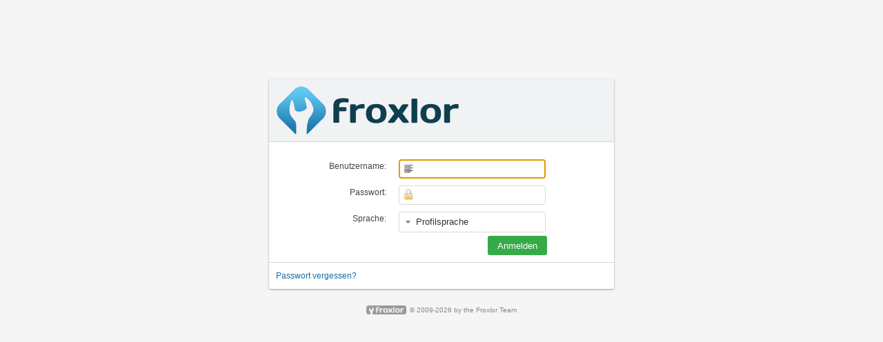

--- FILE ---
content_type: text/html; charset=UTF-8
request_url: https://server2.qexo.de/
body_size: 1112
content:
<!DOCTYPE html>
<html lang="en">
<head>
	<meta charset="utf-8" />
	<meta http-equiv="Default-Style" content="text/css" />
	
	<script type="text/javascript" src="js/jquery.min.js"></script>
	<script type="text/javascript" src="js/jquery-ui.min.js"></script>
	<script type="text/javascript" src="js/jquery.tablesorter.min.js"></script>
	<script type="text/javascript" src="js/plugins/jquery.tablesorter.sizeparser.min.js"></script>
	<!--[if lt IE 9]><script type="text/javascript" src="js/html5shiv.min.js"></script><![endif]-->
	
	<script type="text/javascript" src="templates/Sparkle/assets/js/tipper.min.js"></script>
	<script type="text/javascript" src="templates/Sparkle/assets/js/jcanvas.min.js"></script>
	<script type="text/javascript" src="templates/Sparkle/assets/js/circular.js"></script>
	<script type="text/javascript" src="templates/Sparkle/assets/js/autosize.min.js"></script>
	<link href="templates/Sparkle/assets/css/main.css" rel="stylesheet" type="text/css" />

	<!--[if IE]><link rel="stylesheet" href="templates/Sparkle/assets/css/main_ie.css" type="text/css" /><![endif]-->
	<link href="css/jquery-ui.min.css" rel="stylesheet" type="text/css"/>
	<script type="text/javascript" src="templates/Sparkle/assets/js/main.js"></script>
<script type="text/javascript" src="templates/Sparkle/assets/js/apikey.js"></script>

	<link href="templates/Sparkle/assets/img/favicon.ico" rel="icon" type="image/x-icon" />
	<link href="templates/Sparkle/assets/img/touchicon.png" rel="shortcut" />
	<link href="templates/Sparkle/assets/img/touchicon.png" rel="apple-touch-icon" />
	<title>Froxlor Server Management Panel</title>
</head>
<body>



	<article class="login bradius">
		<header class="dark">
			<img src="templates/Sparkle/assets/img/logo.png" alt="Froxlor Server Management Panel" />
		</header>

		

		

		

		<section class="loginsec">
			<form method="post" action="index.php" enctype="application/x-www-form-urlencoded">
				<input type="hidden" name="script" value="" />
				<input type="hidden" name="qrystr" value="" />
				<fieldset>
				<legend>Froxlor&nbsp;-&nbsp;Login</legend>
				<p>
					<label for="loginname">Benutzername:</label>&nbsp;
					<input type="text" name="loginname" id="loginname" value="" required/>
				</p>
				<p>
					<label for="password">Passwort:</label>&nbsp;
					<input type="password" name="password" id="password" required/>
				</p>
				<p>
					<label for="language">Sprache:</label>&nbsp;
					<select name="language" id="language"><option value="profile"  selected="selected" >Profilsprache</option><option value="Deutsch"   >Deutsch</option><option value="English"   >English</option><option value="Fran&amp;ccedil;ais"   >Fran&ccedil;ais</option><option value="Portugu&amp;ecirc;s"   >Portugu&ecirc;s</option><option value="Italiano"   >Italiano</option><option value="Nederlands"   >Nederlands</option><option value="Svenska"   >Svenska</option></select>
				</p>
				<p class="submit">
					<input type="hidden" name="send" value="send" />
					<input type="submit" value="Anmelden" />
				</p>
				</fieldset>
			</form>

			<aside>
				
					<a href="index.php?action=forgotpwd">Passwort vergessen?</a>
				
			</aside>

		</section>

	</article>

<footer>
	<span><img src="templates/Sparkle/assets/img/logo_grey.png" alt="Froxlor" /> 
		
		&copy; 2009-2026 by <a href="http://www.froxlor.org/" rel="external">the Froxlor Team</a><br />
	</span>
	
</footer>
<a href="#" class="scrollup">Scroll</a>
</body>
</html>



--- FILE ---
content_type: text/css
request_url: https://server2.qexo.de/templates/Sparkle/assets/css/main.css
body_size: 5926
content:
@charset "UTF-8";
/* RESET */
html, body, div, ul, ol, li, dl, dt, dd, h1, h2, h3, h4, h5, h6, pre,
	form, p, blockquote, fieldset, input {
	margin: 0;
	padding: 0;
}

h1, h2, h3, h4, h5, h6, pre, code, address, caption, cite, code, em,
	strong, th {
	font-size: 1em;
	font-weight: 400;
	font-style: normal;
}

ul, ol {
	list-style: none;
}

fieldset, img {
	border: none;
}

caption, th {
	text-align: left;
}

table {
	border-collapse: collapse;
	border-spacing: 0;
}

article, aside, details, figcaption, figure, footer, header, hgroup,
	menu, nav, section {
	display: block;
}

/* TYPE */
html, body {
	font: 12px/18px 'Lucida Grande', 'Lucida Sans Unicode', Helvetica, Arial,
		Verdana, sans-serif;
	background-color: #f5f5f5;
	color: #444;
	-webkit-font-smoothing: subpixel-antialiased;
}

body {
	margin: 0;
	padding: 0;
}

strong {
	font-weight: 600;
}

.content {
	background-color: #f7f8fa;
	margin-top: 53px;
	min-width: 100%;
	border-bottom: 1px solid #b6c0cd;
}

/*
 * main container
 */
.main {
	margin-left: 230px;
	padding: 30px;
	background-color: #fff;
	border-left: 1px solid #b6c0cd;
	margin-bottom: 0;
}

.dark {
	background: #f0f2f4;
	border-bottom: 1px solid #d1d5d8;
}

header img {
	padding: 10px 0 10px 10px;
}

img.small {
	height: 30px;
}

img.responsive {
	max-width: 100%;
	height: auto;
}

h1 {
	display: none;
	font-size: 2em;
}

h2, h3 {
	margin: 0 0 10px;
	padding: 0;
	font-weight: 700;
}

h2 {
	font-size: 24px;
	font-weight: 400;
}

h3 {
	font-size: 16px;
}

h4 {
	font-size: 13px;
}

img {
	border: 0;
	vertical-align: middle;
	text-decoration: none;
}

td a {
	text-decoration: none;
}

.bradius {
	border-radius: 3px;
}

.topheader {
	background: #f0f2f4;
	background: rgba(240, 242, 244, 0.85098);
	top: 0;
	width: 100%;
	padding: 2px 0 0 5px;
	position: fixed;
	z-index: 100;
	border-bottom: 1px solid #ddd;
}

.topheader_navigation {
	float: right;
	margin: 17px 50px 0 0;
}

/* TOPHEADER NAV */
ul.topheadernav {
	list-style-type: none;
	font-size: 12px;
}

ul.topheadernav li {
	padding: 0;
	margin-left: 50px;
	float: left;
	position: relative;
}

ul.topheadernav li a {
	display: block;
	text-decoration: none;
	color: #0f3e4e;
}

ul.topheadernav li a:hover {
	color: #111;
}

ul.topheadernav li ul {
	display: none;
	background-color: #eee;
	padding: 5px;
	box-shadow: 0 1px 3px rgba(0, 0, 0, 0.35);
	margin-left: 0;
	border-radius: 3px;
}

ul.topheadernav li:hover ul {
	display: block;
	position: absolute;
}

ul.topheadernav li ul li {
	font-size: 11px;
	margin-left: 0;
}

ul.topheadernav li ul li a:hover {
	color: #111;
}

.topheadernav img {
	padding: 0;
	margin: -4px 0 0;
}

.topheadernav a.logoutlink {
	color: #cc0000;
}

.countbubble {
	display: block;
	font-size: 9px;
	color: #fff;
	background-color: #d90000;
	position: absolute;
	padding: 3px;
	line-height: 9px;
	border-radius: 3px;
	right: -6px;
	bottom: -4px;
}

/* FOOTER */
footer {
	clear: both;
	text-align: center;
	color: #888;
	font-size: 10px !important;
	padding: 10px 0;
	bottom: 0;
}

footer a, footer a:active, footer a:visited {
	color: #888;
}

footer img {
	margin: 0 2px 3px 0;
	height: 13px;
}

.login, .errorbox {
	background-color: #fff;
	margin: 9% auto 12px;
	width: 500px;
	box-shadow: rgba(0, 0, 0, 0.34902) 0 1px 3px 0;
}

.login div.warningcontainer, .login div.errorcontainer, .login div.successcontainer
	{
	margin: 10px !important;
}

.errorbox {
	width: 800px;
}

.installsec {
	margin-top: 10px;
	padding: 0;
	text-align: left;
}

.loginsec, .errorsec {
	margin-top: 10px;
	padding: 10px 0;
	text-align: center;
}

.errorsec {
	padding: 10px;
}

.loginsec form {
	width: 400px;
	margin: 0 auto;
	text-align: left;
}

.loginsec fieldset {
	border: 0;
	float: left;
	clear: left;
	width: 100%;
	margin: 0 0 10px;
	padding: 0;
}

.loginsec legend {
	display: none;
}

.loginsec label {
	float: left;
	width: 10em;
	margin-right: 1em;
	margin-top: 6px;
	text-align: right;
}

.loginsec input[type="text"], .loginsec input[type="password"] {
	width: 183px;
}

.loginsec select {
	width: 213px;
}

p.submit {
	text-align: right;
	padding-right: 46px;
}

.loginsec aside, .errorsec aside {
	border-top: 1px solid #d1d5d8;
	clear: both;
	float: none;
	width: auto;
	text-align: left;
	padding: 10px 10px 0;
}

aside.right {
	text-align: right;
}

.messagewrapper {
	width: 650px;
	margin: 0 auto;
	padding: 120px 0 0;
	overflow: hidden;
}

.messagewrapperfull {
	width: 100%;
	margin: 0 auto;
	padding: 0;
	overflow: hidden;
}

.overviewsearch {
	float: right;
	font-size: 80%;
	text-align: right;
}

.overviewsearch input[type="text"] {
	width: 150px;
}

.overviewsearch+table {
	clear: right;
}

.overviewadd {
	padding: 10px;
	font-weight: 700;
}

/*
 * error message display
 */
.errorcontainer {
	background: url(../img/icons/error_big.png) 15px 15px no-repeat
		rgb(242, 222, 222);
	border: 1px solid #ffc2ca;
	padding: 15px 15px 15px 60px;
	margin: 10px 0;
	overflow: hidden;
	box-shadow: 0 0 0 #000;
	border-radius: 4px;
	color: rgb(169, 68, 66);
}

.errortitle {
	font-weight: 700;
}

.error {
	font-weight: 400 !important;
}

/*
 * warning message display
 */
.warningcontainer, .ui-dialog {
	background: url(../img/icons/warning_big.png) 10px center no-repeat
		#fffecc;
	border: 1px solid #f3c37e;
	padding: 10px 10px 10px 68px !important;
	margin: 10px 0 !important;
	text-align: left !important;
	overflow: hidden;
	box-shadow: 0 0 0 #000;
}

.ui-dialog {
	padding: 10px !important;
}

.warningtitle, .ui-dialog-titlebar {
	font-weight: 700;
	color: #D57D00;
}

.warning, .ui-dialog-content {
	color: #D57D00 !important;
}

/*
 * success message display
 */
.successcontainer {
	background: url(../img/icons/ok_big.png) 10px center no-repeat #E2F9E3;
	border: 1px solid #9C9;
	padding: 10px 10px 10px 68px !important;
	margin: 10px 0 !important;
	text-align: left !important;
	overflow: hidden;
	box-shadow: 0 0 0 #000;
}

.successtitle {
	font-weight: 700;
	color: #060 !important;
}

.success {
	font-weight: 400 !important;
}

/*
 * neutral/info message display
 */
.neutralcontainer {
	background: url(../img/icons/info_big.png) 10px center no-repeat #d2eaf6;
	border: 1px solid #b7d8ed;
	padding: 10px 10px 10px 68px !important;
	margin: 10px 0 !important;
	text-align: left !important;
	overflow: hidden;
	box-shadow: 0 0 0 #000;
}

.neutraltitle {
	font-weight: 700;
	color: #3188c1 !important;
}

.neutral {
	font-weight: 400 !important;
	color: #3188c1 !important;
}

/* std hyperlink */
a, a:active, a:visited {
	color: #176fa1;
	text-decoration: none;
}

a:hover {
	text-decoration: underline;
}

a.active {
	font-weight: 700;
}

/* navigation */
nav {
	float: left;
	width: 230px;
	background-color: #f7f8fa;
	min-height: 500px;
	padding-top: 10px;
}

nav div:first-child {
	display: none;
}

nav div:nth-child(2) {
	border-top: 0 !important;
}

.menuelement {
	margin: 0 15px;
	padding: 15px 0 15px 5px;
	border-bottom: 1px solid #e1e7f0;
	border-top: 1px solid #fff;
}

nav div:last-child {
	border-bottom: 0 !important;
}

.menuelement h4 {
	background: transparent url(../img/icons/tag_blue.png) no-repeat center
		left;
	font-weight: 700;
	margin: 0;
	padding: 0 0 0 20px;
	color: #626976;
}

.menuelement h4 a {
	color: #626976;
}

.menuelement ul {
	list-style: none;
	margin: 3px 0 0;
	padding: 0;
}

.menuelement ul li {
	margin: 2px 0 2px 20px;
	padding: 0;
}

.noborder {
	width: 100%;
	border-spacing: 0;
	border-collapse: separate;
	border: 0;
}

/* TABLES */
table {
	border-radius: 3px;
	border: 1px solid #d1d5d8;
	border-spacing: 0;
	border-collapse: separate;
}

table thead th, table th {
	border-bottom: 1px solid #d1d5d8;
	height: 25px;
	padding: 5px 0 5px 8px;
	background-color: #e9edf0;
	font-weight: 700;
}

table tr.section:not (:first-child ) th {
	border-top: 1px solid #d1d5d8;
}

table tbody tr td {
	border-bottom: 1px solid #f1f2f3;
}

table tbody tr:last-child td {
	border-bottom: none;
}

table.hl tbody tr:hover {
	background-color: #f5f5f5;
}

table tfoot tr td {
	height: 25px;
	border-top: 1px solid #d1d5d8;
	background-color: #f2f8fa;
	padding-right: 0;
}

table td {
	padding: 5px 10px;
	height: 25px;
	min-height: 25px;
}

table th.right, table td.right {
	text-align: right;
}

table.tiny {
	width: 400px;
}

table.middle {
	width: 600px;
}

table.full {
	width: 100%;
}

table.center {
	margin: 0 auto;
}

table tr.top {
	vertical-align: top;
}

tr.disabled td, tr.disabled td a {
	color: #cfcfcf;
}

/* ADMIN/CUSTOMER BARS */
.overviewcustomerextras {
	line-height: 15px;
	font-size: 10px;
	width: 250px;
	padding-top: 3px;
	padding-bottom: 3px;
}

.overviewcustomerextras span {
	width: 60px;
	float: left;
}

/* INPUT ELEMENTS */
input {
	background: #fff url(../img/icons/text_align_left.png) no-repeat 5px 4px;
	color: #333;
	padding: 1px 4px 2px 24px;
	height: 23px;
	border: 1px solid #d9d9d9;
	margin-bottom: 5px;
	border-radius: 3px;
}

input[disabled], input[readonly] {
	cursor: not-allowed;
	background-color: #eee;
}

textarea {
	background: #fff url(../img/icons/text_align_left.png) no-repeat 5px 4px;
	color: #333;
	padding: 4px 4px 2px 24px;
	border: 1px solid #d9d9d9;
	margin: 5px 0 5px 0;
	border-radius: 3px;
}

input[type="text"], input[type="password"], input[type="text"] {
	width: 400px;
	margin-top: 5px;
}

input[type="password"] {
	background: #fff url(../img/icons/lock.png) no-repeat 5px 4px;
}

input[class="small"] {
	width: auto;
	margin-top: 5px;
}

/*
 *  BUTTONS
 */
input[type="button"], input[type="submit"], input[type="reset"], input[type="file"]
	{
	margin: 0 5px;
	padding: 5px 14px;
	outline: 0;
	border: 0;
	background-color: #eee;
	min-width: 80px;
	height: 28px;
	background-image: none;
}

.loginsec input[type="button"], .loginsec input[type="submit"],
	.loginsec input[type="reset"] {
	margin: 0 1px;
}

input[type="button"]:hover, input[type="submit"]:hover, input[type="reset"]:hover,
	.btnlink:hover {
	color: #333;
	background-color: #dcdcdc;
}

input[type="button"]:active, input[type="submit"]:active, input[type="reset"]:active,
	.btnlink:active {
	-webkit-box-shadow: inset 0 1px 8px rgba(0, 0, 0, 0.25);
	-moz-box-shadow: inset 0 1px 8px rgba(0, 0, 0, 0.25);
	box-shadow: inset 0 1px 8px rgba(0, 0, 0, 0.25);
	color: #fff !important;
}

input[type="submit"], input[class="yesbutton"], .btnlink {
	color: #fff;
	background-color: #35aa47;
}

input[type="submit"]:hover, input[class="yesbutton"]:hover, .btnlink:hover
	{
	color: #fff;
	background-color: #1d943b;
}

input[class="submit"]:active, input[class="yesbutton"]:active, .btnlink:active
	{
	background-color: #35aa47;
}

input[class="nobutton"], input[type="reset"] {
	color: #fff;
	background-color: #d84a38;
}

input[type="file"] {
	background-color: #FFFFFF;
	padding-left: 0;
}

input[class="nobutton"]:hover, input[type="reset"]:hover {
	color: #fff;
	background-color: #c53727;
}

input[class="nobutton"]:active, input[type="reset"]:active {
	background-color: #dd4b39;
}

input[type="checkbox"] {
	background: #dae7ee;
	padding: 0;
	margin: 0 5px 0 0;
	vertical-align: middle;
	/* Fix Safari-Bug */
	height: auto;
}

select {
	padding: 6px 4px 7px 24px;
	color: #333;
	border: 1px solid #d9d9d9;
	margin: 5px 5px 5px 0;
	border-radius: 3px;
	background: url(../img/icons/down.png) no-repeat 9px;
	-webkit-appearance: none;
	-moz-appearance: none;
	appearance: none;
	min-width: 170px;
	text-indent: 0.01px;
	text-overflow: '';
}

select[multiple="multiple"] {
	height: auto;
	background-image: none;
	padding: 4px;
}

.customer_add {
	margin-top: 15px;
}

.dboarditem {
	margin-bottom: 20px;
	border: 1px solid #d1d5d8;
	border-radius: 3px;
	width: 100%;
}

.dboarditemfull {
	position: relative;
	overflow: hidden;
	width: 100%;
	margin-top: 10px;
	margin-bottom: 10px;
	padding: 0;
	border: 1px solid #d1d5d8;
}

.dboarditem table, .dboarditemfull table {
	width: 100%;
	border: 0;
}

.dboarditem th, .dboarditemfull th {
	border-bottom: 1px solid #d1d5d8;
	height: 25px !important;
	padding: 5px 0 5px 8px;
	font-weight: 700;
}

.dboarditem td, .dboarditemfull td {
	border-right: 0;
	border-bottom: 1px solid #f1f2f3;
	padding: 4px 0 4px 8px;
}

.cronjobtask li {
	background-image: url(../img/icons/clock.png);
	background-repeat: no-repeat;
	background-position: 0 1px;
	padding-left: 18px;
}

.overviewheading {
	vertical-align: top;
	line-height: 36px;
	height: 36px;
}

.overviewheading h3 {
	display: inline;
}

/* PROGRESS BAR */
.progress {
	height: 15px;
	width: 150px;
	margin: 2px 0 2px 10px;
	overflow: hidden;
	background-color: #f7f7f7;
	-webkit-border-radius: 3px;
	-moz-border-radius: 3px;
	border-radius: 3px;
	-webkit-box-shadow: inset 0 1px 2px rgba(0, 0, 0, 0.1);
	-moz-box-shadow: inset 0 1px 2px rgba(0, 0, 0, 0.1);
	box-shadow: inset 0 1px 2px rgba(0, 0, 0, 0.1);
	text-align: center;
	color: #999;
}

.progress .bar {
	width: 1px;
	height: 18px;
	font-size: 12px;
	color: #fff;
	text-align: center;
	text-shadow: 0 -1px 0 rgba(0, 0, 0, 0.25);
	background-color: #0e90d2;
	-webkit-box-shadow: inset 0 -1px 0 rgba(0, 0, 0, 0.15);
	-moz-box-shadow: inset 0 -1px 0 rgba(0, 0, 0, 0.15);
	box-shadow: inset 0 -1px 0 rgba(0, 0, 0, 0.15);
	-webkit-transition: width 6s ease;
	-moz-transition: width 6s ease;
	-ms-transition: width 6s ease;
	-o-transition: width 6s ease;
	transition: width 6s ease;
}

.progress-danger .bar {
	background-color: #dd514c;
}

.progress-warn .bar {
	background-color: #e6b64e;
}

.maintable {
	width: 90%;
}

.update_progess {
	padding: 2em;
	text-align: left;
}

.preconfig {
	text-align: left;
	margin: 20px 15px 5px;
}

.preconfigitem {
	padding: .15em;
	border-bottom: 1px solid #ccc;
}

.preconfdesc {
	display: block;
	margin-bottom: .5em;
	font-size: 120%;
}

.strikethrough {
	text-decoration: line-through;
}

label.nobr {
	display: inline;
	padding: 0;
	margin: 0 10px 0 0;
}

.scrollup {
	width: 40px;
	height: 40px;
	opacity: .3;
	position: fixed;
	bottom: 50px;
	left: 95px;
	display: none;
	text-indent: -9999px;
	background: url(../img/top.png) no-repeat;
}

.nowrap {
	white-space: nowrap;
}

.trafficchart {
	height: 150px;
	width: 100%;
	margin: 15px 0 30px 0;
}

/* CANVAS STUFF */
.canvasitems {
	position: relative;
	overflow: hidden;
	width: 100%;
	margin-top: 0;
	margin-bottom: 10px;
	padding: 0 0 0 10px;
}

.canvasbox {
	width: 130px;
	margin: 10px 20px 10px 0;
	text-align: center;
	float: left;
	height: 150px;
	line-height: normal;
}

.canvasbox canvas {
	width: 120px;
	margin-bottom: 5px;
}

/* NEWSFEED
#newsfeed {
	display: none;
}

.newsitem {
	border-bottom:1px solid #f1f2f3;
	padding:6px 5px 8px;
	height:52px !important;
	line-height:18px;
	margin:0 5px;
	overflow:hidden;
	text-overflow:ellipsis;
}

.newsitem:last-child {
	border: 0px;
}

.newsitem a {
	color:#333;
	line-height:12px;
}

.newsitem a:hover {
	text-decoration:none;
}

.newsitem a:hover b {
	text-decoration:underline;
}

.newsitem small {
	font-size:8px;
	color:gray;
}*/
.newsfeed {
	margin: 0;
	padding: 0;
	list-style: none;
}

.newsfeed li {
	margin-bottom: 10px;
	padding-bottom: 5px;
	border-bottom: 1px dotted #999;
}

.newsfeed li:last-child {
	margin-bottom: 0;
	padding-bottom: 0;
	border-bottom: none;
}

.newsfeed li.left .newsfeed-body {
	margin-left: 60px;
}

.newsfeed li.right .newsfeed-body {
	margin-right: 60px;
}

.newsfeed li .newsfeed-body p {
	margin: 0;
}

.panel .slidedown .glyphicon, .newsfeed .glyphicon {
	margin-right: 5px;
}

.newsfeed-panel .panel-body {
	height: 350px;
	overflow-y: scroll;
}

/* TIPPER */
.tipper-positioner {
	left: -99999px;
	position: absolute;
	pointer-events: none;
	top: -99999px;
}

.tipper-positioner .tipper-wrapper {
	position: relative;
}

.tipper-positioner .tipper-content {
	background: rgba(0, 0, 0, 0.85);
	border-radius: 3px;
	color: #fff;
	display: block;
	font-family: sans-serif;
	font-size: 11px;
	margin: 0;
	padding: 4px 8px;
	white-space: nowrap;
}

.tipper-positioner .tipper-caret {
	background: url(../img/tipper.png) no-repeat;
	display: block;
	height: 11px;
	margin: 0;
	overflow: hidden;
	position: absolute;
	width: 5px;
}

.tipper-positioner.right {
	box-shadow: 1px 0 3px rgba(0, 0, 0, 0.25);
}

.tipper-positioner.right .tipper-caret {
	background-position: left center;
	left: -5px;
	top: 0;
}

.tipper-positioner.left {
	box-shadow: -1px 0 3px rgba(0, 0, 0, 0.25);
}

.tipper-positioner.left .tipper-caret {
	background-position: right center;
	right: -5px;
	top: 0;
}

.tipper-positioner.top .tipper-caret, .tipper-positioner.bottom .tipper-caret
	{
	display: block;
	float: none;
	height: 5px;
	margin: 0 auto;
	width: 11px;
}

.tipper-positioner.top {
	box-shadow: 0 -1px 3px rgba(0, 0, 0, 0.25);
}

.tipper-positioner.top .tipper-caret {
	background-position: center bottom;
	bottom: -5px;
	left: 0;
}

.tipper-positioner.bottom {
	box-shadow: 0 1px 3px rgba(0, 0, 0, 0.25);
}

.tipper-positioner.bottom .tipper-caret {
	background-position: center top;
	top: -5px;
	left: 0;
}

.red {
	color: #ff0000;
}

.green {
	color: green;
}

.orange {
	color: orange;
}

.blue {
	color: blue;
}

.phpinfo, .overflow {
	overflow: scroll;
}

.phperror {
	margin-top: 50px;
	margin-bottom: -55px;
}

.clear {
	clear: both;
}

.hidden {
	display: none;
}

div.left {
	float: left;
}

div.right {
	float: right;
}

/* GRID */
.grid-g {
	letter-spacing: -0.31em;
	*letter-spacing: normal;
	*word-spacing: -0.43em;
	text-rendering: optimizespeed;
	padding-top: 35px;
}

.opera-only :-o-prefocus, .grid-g {
	word-spacing: -0.43em;
}

.grid-u {
	display: inline-block;
	zoom: 1;
	*display: inline;
	letter-spacing: normal;
	word-spacing: normal;
	vertical-align: top;
	text-rendering: auto;
}

.grid-u-1, .grid-u-1-2 {
	display: inline-block;
	zoom: 1;
	*display: inline;
	letter-spacing: normal;
	word-spacing: normal;
	vertical-align: top;
	text-rendering: auto;
}

.grid-u-1 {
	display: block;
}

.grid-u-1-2 {
	width: 49%;
}

.grid-offset-1-2 {
	margin-left: 50%;
}

/* TABLESORTER */
.tablesorter-header-inner {
	margin-left: 15px;
}

table thead th.tablesorter-headerUnSorted {
	background-image:
		url([data-uri]);
	background-repeat: no-repeat;
	background-position: left center;
}

table thead th.tablesorter-headerAsc {
	background-image:
		url([data-uri]);
	background-repeat: no-repeat;
	background-position: left center;
}

table thead th.tablesorter-headerDesc {
	background-image:
		url([data-uri]);
	background-repeat: no-repeat;
	background-position: left center;
}

/* PROGRESS */
.bar[aria-valuemax="100"][aria-valuemin="0"][aria-valuenow="0"] {
	width: 0;
}

.bar[aria-valuemax="100"][aria-valuemin="0"][aria-valuenow="1"] {
	width: 1%;
}

.bar[aria-valuemax="100"][aria-valuemin="0"][aria-valuenow="2"] {
	width: 2%;
}

.bar[aria-valuemax="100"][aria-valuemin="0"][aria-valuenow="3"] {
	width: 3%;
}

.bar[aria-valuemax="100"][aria-valuemin="0"][aria-valuenow="4"] {
	width: 4%;
}

.bar[aria-valuemax="100"][aria-valuemin="0"][aria-valuenow="5"] {
	width: 5%;
}

.bar[aria-valuemax="100"][aria-valuemin="0"][aria-valuenow="6"] {
	width: 6%;
}

.bar[aria-valuemax="100"][aria-valuemin="0"][aria-valuenow="7"] {
	width: 7%;
}

.bar[aria-valuemax="100"][aria-valuemin="0"][aria-valuenow="8"] {
	width: 8%;
}

.bar[aria-valuemax="100"][aria-valuemin="0"][aria-valuenow="9"] {
	width: 9%;
}

.bar[aria-valuemax="100"][aria-valuemin="0"][aria-valuenow="10"] {
	width: 10%;
}

.bar[aria-valuemax="100"][aria-valuemin="0"][aria-valuenow="11"] {
	width: 11%;
}

.bar[aria-valuemax="100"][aria-valuemin="0"][aria-valuenow="12"] {
	width: 12%;
}

.bar[aria-valuemax="100"][aria-valuemin="0"][aria-valuenow="13"] {
	width: 13%;
}

.bar[aria-valuemax="100"][aria-valuemin="0"][aria-valuenow="14"] {
	width: 14%;
}

.bar[aria-valuemax="100"][aria-valuemin="0"][aria-valuenow="15"] {
	width: 15%;
}

.bar[aria-valuemax="100"][aria-valuemin="0"][aria-valuenow="16"] {
	width: 16%;
}

.bar[aria-valuemax="100"][aria-valuemin="0"][aria-valuenow="17"] {
	width: 17%;
}

.bar[aria-valuemax="100"][aria-valuemin="0"][aria-valuenow="18"] {
	width: 18%;
}

.bar[aria-valuemax="100"][aria-valuemin="0"][aria-valuenow="19"] {
	width: 19%;
}

.bar[aria-valuemax="100"][aria-valuemin="0"][aria-valuenow="20"] {
	width: 20%;
}

.bar[aria-valuemax="100"][aria-valuemin="0"][aria-valuenow="21"] {
	width: 21%;
}

.bar[aria-valuemax="100"][aria-valuemin="0"][aria-valuenow="22"] {
	width: 22%;
}

.bar[aria-valuemax="100"][aria-valuemin="0"][aria-valuenow="23"] {
	width: 23%;
}

.bar[aria-valuemax="100"][aria-valuemin="0"][aria-valuenow="24"] {
	width: 24%;
}

.bar[aria-valuemax="100"][aria-valuemin="0"][aria-valuenow="25"] {
	width: 25%;
}

.bar[aria-valuemax="100"][aria-valuemin="0"][aria-valuenow="26"] {
	width: 26%;
}

.bar[aria-valuemax="100"][aria-valuemin="0"][aria-valuenow="27"] {
	width: 27%;
}

.bar[aria-valuemax="100"][aria-valuemin="0"][aria-valuenow="28"] {
	width: 28%;
}

.bar[aria-valuemax="100"][aria-valuemin="0"][aria-valuenow="29"] {
	width: 29%;
}

.bar[aria-valuemax="100"][aria-valuemin="0"][aria-valuenow="30"] {
	width: 30%;
}

.bar[aria-valuemax="100"][aria-valuemin="0"][aria-valuenow="31"] {
	width: 31%;
}

.bar[aria-valuemax="100"][aria-valuemin="0"][aria-valuenow="32"] {
	width: 32%;
}

.bar[aria-valuemax="100"][aria-valuemin="0"][aria-valuenow="33"] {
	width: 33%;
}

.bar[aria-valuemax="100"][aria-valuemin="0"][aria-valuenow="34"] {
	width: 34%;
}

.bar[aria-valuemax="100"][aria-valuemin="0"][aria-valuenow="35"] {
	width: 35%;
}

.bar[aria-valuemax="100"][aria-valuemin="0"][aria-valuenow="36"] {
	width: 36%;
}

.bar[aria-valuemax="100"][aria-valuemin="0"][aria-valuenow="37"] {
	width: 37%;
}

.bar[aria-valuemax="100"][aria-valuemin="0"][aria-valuenow="38"] {
	width: 38%;
}

.bar[aria-valuemax="100"][aria-valuemin="0"][aria-valuenow="39"] {
	width: 39%;
}

.bar[aria-valuemax="100"][aria-valuemin="0"][aria-valuenow="40"] {
	width: 40%;
}

.bar[aria-valuemax="100"][aria-valuemin="0"][aria-valuenow="41"] {
	width: 41%;
}

.bar[aria-valuemax="100"][aria-valuemin="0"][aria-valuenow="42"] {
	width: 42%;
}

.bar[aria-valuemax="100"][aria-valuemin="0"][aria-valuenow="43"] {
	width: 43%;
}

.bar[aria-valuemax="100"][aria-valuemin="0"][aria-valuenow="44"] {
	width: 44%;
}

.bar[aria-valuemax="100"][aria-valuemin="0"][aria-valuenow="45"] {
	width: 45%;
}

.bar[aria-valuemax="100"][aria-valuemin="0"][aria-valuenow="46"] {
	width: 46%;
}

.bar[aria-valuemax="100"][aria-valuemin="0"][aria-valuenow="47"] {
	width: 47%;
}

.bar[aria-valuemax="100"][aria-valuemin="0"][aria-valuenow="48"] {
	width: 48%;
}

.bar[aria-valuemax="100"][aria-valuemin="0"][aria-valuenow="49"] {
	width: 49%;
}

.bar[aria-valuemax="100"][aria-valuemin="0"][aria-valuenow="50"] {
	width: 50%;
}

.bar[aria-valuemax="100"][aria-valuemin="0"][aria-valuenow="51"] {
	width: 51%;
}

.bar[aria-valuemax="100"][aria-valuemin="0"][aria-valuenow="52"] {
	width: 52%;
}

.bar[aria-valuemax="100"][aria-valuemin="0"][aria-valuenow="53"] {
	width: 53%;
}

.bar[aria-valuemax="100"][aria-valuemin="0"][aria-valuenow="54"] {
	width: 54%;
}

.bar[aria-valuemax="100"][aria-valuemin="0"][aria-valuenow="55"] {
	width: 55%;
}

.bar[aria-valuemax="100"][aria-valuemin="0"][aria-valuenow="56"] {
	width: 56%;
}

.bar[aria-valuemax="100"][aria-valuemin="0"][aria-valuenow="57"] {
	width: 57%;
}

.bar[aria-valuemax="100"][aria-valuemin="0"][aria-valuenow="58"] {
	width: 58%;
}

.bar[aria-valuemax="100"][aria-valuemin="0"][aria-valuenow="59"] {
	width: 59%;
}

.bar[aria-valuemax="100"][aria-valuemin="0"][aria-valuenow="60"] {
	width: 60%;
}

.bar[aria-valuemax="100"][aria-valuemin="0"][aria-valuenow="61"] {
	width: 61%;
}

.bar[aria-valuemax="100"][aria-valuemin="0"][aria-valuenow="62"] {
	width: 62%;
}

.bar[aria-valuemax="100"][aria-valuemin="0"][aria-valuenow="63"] {
	width: 63%;
}

.bar[aria-valuemax="100"][aria-valuemin="0"][aria-valuenow="64"] {
	width: 64%;
}

.bar[aria-valuemax="100"][aria-valuemin="0"][aria-valuenow="65"] {
	width: 65%;
}

.bar[aria-valuemax="100"][aria-valuemin="0"][aria-valuenow="66"] {
	width: 66%;
}

.bar[aria-valuemax="100"][aria-valuemin="0"][aria-valuenow="67"] {
	width: 67%;
}

.bar[aria-valuemax="100"][aria-valuemin="0"][aria-valuenow="68"] {
	width: 68%;
}

.bar[aria-valuemax="100"][aria-valuemin="0"][aria-valuenow="69"] {
	width: 69%;
}

.bar[aria-valuemax="100"][aria-valuemin="0"][aria-valuenow="70"] {
	width: 70%;
}

.bar[aria-valuemax="100"][aria-valuemin="0"][aria-valuenow="71"] {
	width: 71%;
}

.bar[aria-valuemax="100"][aria-valuemin="0"][aria-valuenow="72"] {
	width: 72%;
}

.bar[aria-valuemax="100"][aria-valuemin="0"][aria-valuenow="73"] {
	width: 73%;
}

.bar[aria-valuemax="100"][aria-valuemin="0"][aria-valuenow="74"] {
	width: 74%;
}

.bar[aria-valuemax="100"][aria-valuemin="0"][aria-valuenow="75"] {
	width: 75%;
}

.bar[aria-valuemax="100"][aria-valuemin="0"][aria-valuenow="76"] {
	width: 76%;
}

.bar[aria-valuemax="100"][aria-valuemin="0"][aria-valuenow="77"] {
	width: 77%;
}

.bar[aria-valuemax="100"][aria-valuemin="0"][aria-valuenow="78"] {
	width: 78%;
}

.bar[aria-valuemax="100"][aria-valuemin="0"][aria-valuenow="79"] {
	width: 79%;
}

.bar[aria-valuemax="100"][aria-valuemin="0"][aria-valuenow="80"] {
	width: 80%;
}

.bar[aria-valuemax="100"][aria-valuemin="0"][aria-valuenow="81"] {
	width: 81%;
}

.bar[aria-valuemax="100"][aria-valuemin="0"][aria-valuenow="82"] {
	width: 82%;
}

.bar[aria-valuemax="100"][aria-valuemin="0"][aria-valuenow="83"] {
	width: 83%;
}

.bar[aria-valuemax="100"][aria-valuemin="0"][aria-valuenow="84"] {
	width: 84%;
}

.bar[aria-valuemax="100"][aria-valuemin="0"][aria-valuenow="85"] {
	width: 85%;
}

.bar[aria-valuemax="100"][aria-valuemin="0"][aria-valuenow="86"] {
	width: 86%;
}

.bar[aria-valuemax="100"][aria-valuemin="0"][aria-valuenow="87"] {
	width: 87%;
}

.bar[aria-valuemax="100"][aria-valuemin="0"][aria-valuenow="88"] {
	width: 88%;
}

.bar[aria-valuemax="100"][aria-valuemin="0"][aria-valuenow="89"] {
	width: 89%;
}

.bar[aria-valuemax="100"][aria-valuemin="0"][aria-valuenow="90"] {
	width: 90%;
}

.bar[aria-valuemax="100"][aria-valuemin="0"][aria-valuenow="91"] {
	width: 91%;
}

.bar[aria-valuemax="100"][aria-valuemin="0"][aria-valuenow="92"] {
	width: 92%;
}

.bar[aria-valuemax="100"][aria-valuemin="0"][aria-valuenow="93"] {
	width: 93%;
}

.bar[aria-valuemax="100"][aria-valuemin="0"][aria-valuenow="94"] {
	width: 94%;
}

.bar[aria-valuemax="100"][aria-valuemin="0"][aria-valuenow="95"] {
	width: 95%;
}

.bar[aria-valuemax="100"][aria-valuemin="0"][aria-valuenow="96"] {
	width: 96%;
}

.bar[aria-valuemax="100"][aria-valuemin="0"][aria-valuenow="97"] {
	width: 97%;
}

.bar[aria-valuemax="100"][aria-valuemin="0"][aria-valuenow="98"] {
	width: 98%;
}

.bar[aria-valuemax="100"][aria-valuemin="0"][aria-valuenow="99"] {
	width: 99%;
}

.bar[aria-valuemax="100"][aria-valuemin="0"][aria-valuenow="100"] {
	width: 100%;
}

.update-step {
	margin-left: 5em;
	font-weight: bold;
}

.update-step-ok {
	color: #1dcd00;
}

.update-step-warn {
	color: #db7100;
}

.update-step-err {
	color: #ff0000;
}

.update-step-unknown {
	color: #000000;
}

.align-top {
	vertical-align: top;
}

.code-block {
	width: 500px;
	border: 1px solid #ccc;
	padding: 4px;
}

.notes_block {
	display: none;
}

.nolbr {
	white-space: nowrap;
}

.info {
	border-radius: 3px;
	border: 1px solid #d1d5d8;
	padding: 10px;
	margin-bottom: 20px;
}

.shell, .filecontent, .logcontent {
	font-family: Consolas, Monaco, Lucida Console, Liberation Mono,
		DejaVu Sans Mono, Bitstream Vera Sans Mono, Courier New, monospace;
	border: 1px solid #d1d5d8;
	border-radius: 3px;
	padding: 10px;
	background-image: none;
	-webkit-box-sizing: border-box;
	-moz-box-sizing: border-box;
	box-sizing: border-box;
	width: 100%;
}

.shell {
	color: #bbb;
	background-color: #333;
}

fieldset.file {
	border: 1px solid #d1d5d8;
	border-radius: 3px;
	padding: 5px;
	margin-bottom: 10px;
}

.domain-canceled {
	/* Color copied from .warningcontainer */
	background-color: #fffecc;
}

.domain-expired {
	/* Color copied from .errorcontainer */
	background-color: rgb(242, 222, 222);
}

.primary-entry {
	background-color: rgb(53, 106, 160);
	color: #ddd;
	font-weight: bold;
}

table.hl tbody tr.primary-entry:hover {
	background-color: rgb(64, 150, 238);
}

td.size-5 {
	width: 5%;
}

td.size-10 {
	width: 10%;
}

td.size-20 {
	width: 20%;
}

td.size-50 {
	width: 50%;
}

.well {
	min-height: 20px;
	padding: 19px;
	margin-bottom: 20px;
	background-color: #f5f5f5;
	border: 1px solid #e3e3e3;
	border-radius: 4px;
	-webkit-box-shadow: inset 0 1px 1px rgba(0, 0, 0, .05);
	box-shadow: inset 0 1px 1px rgba(0, 0, 0, .05);
}

.label {
	border-radius: 0;
	text-shadow: none;
	font-size: 14px;
	font-weight: bold;
	padding: 3px 5px 3px;
	background-color: #abbac3 !important;
	color: #fff !important;
}

.label[class*="span"][class*="arrow"] {
	min-height: 0
}

.liwarn {
	background-color: #ff3333;
	margin-top: -6px;
}

.liwarn a {
	font-weight: 700;
	padding: 5px 10px;
	color: #ffe !important;
}

--- FILE ---
content_type: application/javascript
request_url: https://server2.qexo.de/js/plugins/jquery.tablesorter.sizeparser.min.js
body_size: 271
content:
$.tablesorter.addParser({
	id: 'filesize',
	is: function(s) {
		return s.match(new RegExp(/[0-9]+(\.[0-9]+)?\ (KiB|B|GiB|MiB|TiB)/));
	},
	format: function(s) {
		var suf = s.match(new RegExp(/(KiB|B|GiB|MiB|TiB)/))[1];
		var num = parseFloat(s.match(new RegExp(/^[0-9]+(\.[0-9]+)?/))[0]);
		switch (suf) {
		case 'B':
			return num;
		case 'KiB':
			return num * 1024;
		case 'MiB':
			return num * 1024 * 1024;
		case 'GiB':
			return num * 1024 * 1024 * 1024;
		case 'TiB':
			return num * 1024 * 1024 * 1024 * 1024;
		}
	},
	type: 'numeric'
});

--- FILE ---
content_type: application/javascript
request_url: https://server2.qexo.de/templates/Sparkle/assets/js/apikey.js
body_size: 854
content:
/**
 * 
 */
$(document).ready(function() {
	
	var getUrlParameter = function getUrlParameter(sParam) {
	    var sPageURL = decodeURIComponent(window.location.search.substring(1)),
	        sURLVariables = sPageURL.split('&'),
	        sParameterName,
	        i;

	    for (i = 0; i < sURLVariables.length; i++) {
	        sParameterName = sURLVariables[i].split('=');

	        if (sParameterName[0] === sParam) {
	            return sParameterName[1] === undefined ? true : sParameterName[1];
	        }
	    }
	};

	function editApikey(id) {
		var sid = getUrlParameter('s');
		var page = getUrlParameter('page');
		
		var area = $('#dialog-' + id + ' input[name="area"]').val();
		var apikey_id = $('#dialog-' + id + ' input[name="id"]').val();
		var allowed_from = $('#dialog-' + id + ' input[name="allowed_from"]').val();
		var valid_until = $('#dialog-' + id + ' input[name="valid_until"]').val();

		// convert datepicker yy-mm-dd to Timestamp
        var s = 0;
        if (valid_until.length > 0) {
        	s = $('#dialog-' + id + ' input[name="valid_until"]').datepicker("getDate").getTime() / 1000 + 3600;
        }

		$.ajax({
	        url: area + "_index.php?s="+sid+"&page="+page+"&action=jqEditApiKey",
	        type: "POST",
	        data: {
	        	id: apikey_id, allowed_from: allowed_from, valid_until: s
	        },
	        dataType: "json",
	        success: function(json) {
	        	$('#dialog-' + id).dialog("close");
	        	location.href = area + "_index.php?s="+sid+"&page="+page;
	        },
	        error: function(a, b) {
	            console.log(a, b);
	        }
	    });
	}

	$("tr[id|='apikey']").each(function() {
		$(this).css('cursor', 'pointer').hover(function() {
			$(this).addClass('active');
		}, function() {
			$(this).removeClass('active');
		}).click(function() {
			var id = $(this).attr('data-id');
			$('input[name="valid_until"]').datepicker({'dateFormat': 'yy-mm-dd'});
			$('#dialog-' + id).dialog({
				modal : true,
				buttons : {
					Ok : function() {
						editApikey(id);
						$(this).dialog("close");
					}
				},
				width : 800
			});
		});
	});

});


--- FILE ---
content_type: application/javascript
request_url: https://server2.qexo.de/templates/Sparkle/assets/js/circular.js
body_size: 1308
content:
(function($,sr){
  var debounce = function (func, threshold, execAsap) {
      var timeout;

      return function debounced () {
          var obj = this, args = arguments;
          function delayed () {
              if (!execAsap)
                  func.apply(obj, args);
              timeout = null;
          }

          if (timeout)
              clearTimeout(timeout);
          else if (execAsap)
              func.apply(obj, args);

          timeout = setTimeout(delayed, threshold || 100);
      };
  };
  // smartresize 
  jQuery.fn[sr] = function(fn){  return fn ? this.bind('resize', debounce(fn)) : this.trigger(sr); };

})(jQuery,'smartresize');


$(window).smartresize(function(){
	resizecanvas();
});

function resizecanvas() {
	var divwidth = $('#statsbox').width();
	var space = divwidth % 150;
	var elementspl = (divwidth - space) / 150;
	var elementwidth = 130 + Math.round(space / elementspl) - 1;
	$(".canvasbox").animate({width: elementwidth}, 500);
}

$(document).ready(function() {
	resizecanvas();
	
	var usedColor = "#91c46b";
	var assiColor = "#287e7e";
	var unliColor = "#56606e";
	var overColor = "#dd514c";
	
	$(".circular").each(function(index, element) {
		var canvas = "#" + $(element).attr("id") + "-canvas";
		var used = parseFloat($(element).data("used"));
		var available = $(element).data("available");
		var assigned = parseFloat($(element).data("assigned"));
		var usedD, usedP, assignedP, assignedD;
				
		// Draw basic circle
		circularCircle(canvas, 40, 0, 270, 8, "#d2d4d8");
		
		// Draw percentages
		if (!isNaN(assigned) && available == "∞") {
			// Unlimited ressource and assigned
			if (assigned > used) {
				// Draw assigned as full circle
				circularCircle(canvas, 38, 0, 270, 4, assiColor);
				// Draw used as percentage of full circle
				usedP = Math.round(100 / assigned * used);
				usedD = 270 * usedP / 100;
				circularCircle(canvas, 42, 0, usedD, 4, usedColor);
			} else if (used > assigned) {
				// Draw used as full circle
				circularCircle(canvas, 42, 0, 270, 4, usedColor);
				// Draw assigned as percentage of full circle
				assignedP = Math.round(100 / used * assigned);
				assignedD = 270 * assignedP / 100;
				circularCircle(canvas, 38, 0, assignedD, 4, assiColor);
			} else {
				circularCircle(canvas, 42, 0, 270, 4, usedColor);
				circularCircle(canvas, 38, 0, 270, 4, assiColor);
			}
			circularText(canvas, 60, 42, 26, "∞");
		} else if (!isNaN(assigned)) {
			// Limited ressources but assigned
			available = parseFloat(available);
			
			assignedP = Math.round(100 / available * assigned);
			assignedD = 270 * assignedP / 100;
			circularCircle(canvas, 38, 0, assignedD, 4, assiColor);
			
			usedP = Math.round(100 / available * used);
			usedD = 270 * usedP / 100;
			circularCircle(canvas, 42, 0, usedD, 4, usedColor);
			circularText(canvas, 60, 42, 22, usedP + "%");
		} else if (available == "∞") {
			circularCircle(canvas, 40, 0, 270, 8, unliColor);
			circularText(canvas, 60, 42, 26, "∞");
		} else {
			// Limited ressources
			available = parseFloat(available);
			usedP = 100 / available * used;
			if (usedP < 1 && usedP > 0) {
				usedP = 1;
			} else {
				usedP = Math.round(usedP);
			}
			// Check if customer is over Limit
			usedD = 270 * usedP / 100;
			if (usedD > 270) { usedD = 270; }
			if (usedP > 90) {
				circularCircle(canvas, 40, 0, usedD, 8, overColor);
			} else {
				circularCircle(canvas, 40, 0, usedD, 8, usedColor);
			}
			if (usedP > 100) {
				circularText(canvas, 60, 42, 22, usedP + "%", overColor);
			} else {
				circularText(canvas, 60, 42, 22, usedP + "%");
			}
			
			
		}
		
	});

});

function circularCircle(canvas, radius, start, end, stroke, color) {
	$(canvas).drawArc({
		strokeStyle: color,
		strokeWidth: stroke,
		x: 60, y: 44,
		radius: radius,
		start: start, end: end,
		rotate: -135
	});
}
function circularText(canvas, x, y, size, text, color) {
	color = color || "#343a41";
	$(canvas).drawText({
		fillStyle: color,
		x: x, y: y,
		fontSize: size,
		fontFamily: "Lucida Grande, Verdana, sans-serif",
		text: text
	});
}


--- FILE ---
content_type: application/javascript
request_url: https://server2.qexo.de/templates/Sparkle/assets/js/main.js
body_size: 2059
content:
function twoDigits(value) {
	if (value < 10) {
		return '0' + value;
	}
	return value;
}
$(document).ready(function() {

	// Scroll to top
	$(window).scroll(function() {
		if ($(this).scrollTop() > 100) {
			$('.scrollup').fadeIn();
		} else {
			$('.scrollup').fadeOut();
		}
	});
	$('.scrollup').click(function() {
		$("html, body").animate({
			scrollTop: 0
		}, 600);
		return false;
	});
	// Back buttons
	$('#historyback, .historyback').click(function() {
		parent.history.back();
		return false;
	});
	// Load Newsfeed
	var ajax_load = "<div id='newsitem'>Loading newsfeed...</div>";
	var role = "";
	if (typeof $("#newsfeed").data("role") !== "undefined") {
		role = "&role=" + $("#newsfeed").data("role");
	}
	$("#newsfeeditems").html(ajax_load).load("lib/ajax.php?action=newsfeed" + role, function() {
		if ($("#newsfeeditems").html().length > 0) {
			$(window).trigger('resize');
			$("#newsfeed").slideDown();
		}
	});
	// Enable Infobubbles
	$(".tipper").tipper({
		direction: "right"
	});
	// Enable notes
	$(".notes").click(function() {
		$("#notes_" + $(this).attr("data-id")).toggle("slow");
	});
	// Enable reset search click
	$(".resetsearch").click(function() {
		$(".searchtext").val("");
		$(".submitsearch").click();
	});
	// Make inputs with enabled unlimited checked disabled
	$("input[name$='_ul']").each(function() {
		var fieldname = $(this).attr("name").substring(0, $(this).attr("name").length - 3);
		$("input[name='" + fieldname + "']").prop({
			readonly: $(this).is(":checked")
		});
	});
	$("input[name$='_ul']").change(function() {
		var fieldname = $(this).attr("name").substring(0, $(this).attr("name").length - 3);
		$("input[name='" + fieldname + "']").prop({
			readonly: $(this).is(":checked")
		}).focus();
	});
	// Enable autoselect in configfules
	$(".shell, .filecontent").click(function() {
		$(this).select();
	});
	// Height of divs fix
	var snheight = $('#sidenavigation').height();
	var mainheight = $('#maincontent').height();
	if (snheight > mainheight && !$('#newsfeed').length) {
		$('#maincontent').css("min-height", snheight);
	}
	// this is necessary for the special setting feature (ref #1010)
	$.getQueryVariable = function(key) {
		var urlParams = decodeURI(window.location.search.substring(1));
		if (urlParams === false || urlParams === '') {
			return null;
		}
		var vars = urlParams.split("&");
		for (var i = 0; i < vars.length; i++) {
			var pair = vars[i].split("=");
			if (pair[0] === key) {
				return pair[1];
			}
		}
		return null;
	};
	if ($('#speciallogwarningpopup').length) {
		var $speciallogdialog = $('#speciallogwarningpopup').dialog({
			autoOpen: false,
			closeOnEscape: false,
			draggable: false,
			modal: true,
			resizable: false
		});
	}
	// make rel="external" links open in a new window
	$("a[rel='external']").attr('target', '_blank');
	// set focus on username-field if on loginpage
	$("#loginname").focus();
	// Auto-select next field in configfile - wizard
	$('#config_distribution').change(function() {
		window.location.href = window.location.href + '&distribution=' + this.options[this.selectedIndex].value;
	});
	$('#config_service').change(function() {
		window.location.href = window.location.href + '&service=' + this.options[this.selectedIndex].value;
	});
	$('#config_daemon').change(function() {
		window.location.href = window.location.href + '&daemon=' + this.options[this.selectedIndex].value;
	});
	// Speciallogfile popup dialog
	$('input[name=speciallogfile]').click(function() {
		if ($.getQueryVariable("page") === "domains" && $.getQueryVariable("action") === "edit") {
			$speciallogdialog.dialog("open");
			$(".ui-dialog-titlebar").hide();
		}
	});
	$('#speciallogyesbutton').click(function() {
		$speciallogdialog.dialog("close");
		if ($('#delete_stats').val().toLowerCase() !== $('#delete_statistics_str').val().toLowerCase()) {
			$("#speciallogverified").val("0");
			if ($('input[name=speciallogfile]').prop("checked") !== false) {
				$('input[name=speciallogfile]').attr("checked", false);
			} else {
				$('input[name=speciallogfile]').attr("checked", true);
			}
		} else {
			$("#speciallogverified").val("1");
		}
	});
	$('input[id=speciallognobutton]').click(function() {
		$speciallogdialog.dialog("close");
		$("#speciallogverified").val("0");
		if ($('input[name=speciallogfile]').prop("checked") !== false) {
			$('input[name=speciallogfile]').attr("checked", false);
		} else {
			$('input[name=speciallogfile]').attr("checked", true);
		}
	});
	// Tablesorting on admin traffic
	$("table").each(function() {
		if ($(this).data("toggle") === "table") {
			$(this).tablesorter({
				textExtraction: (function(node) {
					// extract data from markup and return it
					if (node.innerText !== "-") {
						return node.innerText;
					} else {
						return '0 B';
					}
				}),
				headers: {
					1: {
						sorter: 'filesize'
					},
					2: {
						sorter: 'filesize'
					},
					3: {
						sorter: 'filesize'
					},
					4: {
						sorter: 'filesize'
					},
					5: {
						sorter: 'filesize'
					},
					6: {
						sorter: 'filesize'
					},
					7: {
						sorter: 'filesize'
					},
					8: {
						sorter: 'filesize'
					},
					9: {
						sorter: 'filesize'
					},
					10: {
						sorter: 'filesize'
					},
					11: {
						sorter: 'filesize'
					},
					12: {
						sorter: 'filesize'
					}
				},
			});
		}
	});
	// Mail Templates
	var mailTemplate = $("#mailTemplate").html();
	$("#mailLanguage").change(function() {
		var mailLanguage = $(this).val();
		var mailOptions = $(mailTemplate).filter(function() {
			return !$(this).attr("id") || $(this).attr("id") === mailLanguage;
		});
		$("#mailTemplate").html(mailOptions);
	});
	$("#mailLanguage").trigger("change");

	// Config files
	var configfileTextareas = $("textarea.filecontent, textarea.shell");
	var lastPw = "FROXLOR_MYSQL_PASSWORD";
	$("#configfiles_setmysqlpw").submit(function(event) {
		event.preventDefault();
		var inputVal = $("#configfiles_mysqlpw").val();
		if (!inputVal.trim()) {
			inputVal = "FROXLOR_MYSQL_PASSWORD";
		}
		configfileTextareas.each(function() {
			this.value = this.value.replace(lastPw, inputVal);
		});
		lastPw = inputVal;
	});

	autosize($('textarea.shell'));
});


--- FILE ---
content_type: application/javascript
request_url: https://server2.qexo.de/templates/Sparkle/assets/js/jcanvas.min.js
body_size: 9043
content:
/**
 * jCanvas v13.11.07
 * Copyright 2013 Caleb Evans
 * Released under the MIT license
 */(function(e,t,n,r,i,s,o,u,a){function L(e){var t=this;l(t,e);return t}function A(e){e?l(L.prototype,e):A.prefs=L.prototype=l({},f);return this}function O(e){return h(e)==="string"}function M(e){return e&&e.getContext?e.getContext("2d"):u}function _(e){e=l({},e);e.masks=e.masks.slice(0);return e}function D(e,t){var n;e.save();n=_(t.transforms);t.savedTransforms.push(n)}function P(e,t){if(t.savedTransforms.length===0)t.transforms=_(N);else{e.restore();t.transforms=t.savedTransforms.pop()}}function H(e,t,n){p(n.fillStyle)?t.fillStyle=n.fillStyle.call(e,n):t.fillStyle=n.fillStyle;p(n.strokeStyle)?t.strokeStyle=n.strokeStyle.call(e,n):t.strokeStyle=n.strokeStyle;t.lineWidth=n.strokeWidth;if(n.rounded)t.lineCap=t.lineJoin="round";else{t.lineCap=n.strokeCap;t.lineJoin=n.strokeJoin;t.miterLimit=n.miterLimit}t.shadowOffsetX=n.shadowX;t.shadowOffsetY=n.shadowY;t.shadowBlur=n.shadowBlur;t.shadowColor=n.shadowColor;t.globalAlpha=n.opacity;t.globalCompositeOperation=n.compositing;n.imageSmoothing&&(t.webkitImageSmoothingEnabled=t.mozImageSmoothingEnabled=n.imageSmoothing)}function B(e,t,n){if(n.mask){n.autosave&&D(e,t);e.clip();t.transforms.masks.push(n._args)}}function j(e,t){t._transformed&&e.restore()}function F(e,t,n){var r;n.closed&&t.closePath();if(n.shadowStroke&&n.strokeWidth!==0){t.stroke();t.fill();t.shadowColor="transparent";t.shadowBlur=0;t.stroke()}else{t.fill();n.fillStyle!=="transparent"&&(t.shadowColor="transparent");n.strokeWidth!==0&&t.stroke()}n.closed||t.closePath();j(t,n);if(n.mask){r=z(e);B(t,r,n)}}function I(e,t,n){t._toRad=t.inDegrees?v/180:1;e.translate(t.x,t.y);e.rotate(t.rotate*t._toRad);e.translate(-t.x,-t.y);n&&(n.rotate+=t.rotate*t._toRad)}function q(e,t,n){t.scale!==1&&(t.scaleX=t.scaleY=t.scale);e.translate(t.x,t.y);e.scale(t.scaleX,t.scaleY);e.translate(-t.x,-t.y);if(n){n.scaleX*=t.scaleX;n.scaleY*=t.scaleY}}function R(e,t,n){t.translate&&(t.translateX=t.translateY=t.translate);e.translate(t.translateX,t.translateY);if(n){n.translateX+=t.translateX;n.translateY+=t.translateY}}function U(e,t,n,r,i){n._toRad=n.inDegrees?v/180:1;n._transformed=s;t.save();i===a&&(i=r);if(!n.fromCenter&&!n._centered){n.x+=r/2;n.y+=i/2;n._centered=s}n.rotate&&I(t,n,{});(n.scale!==1||n.scaleX!==1||n.scaleY!==1)&&q(t,n,{});(n.translate||n.translateX||n.translateY)&&R(t,n,{})}function z(t){var n;if(S._canvas===t&&S._data)n=S._data;else{n=e.data(t,"jCanvas");if(!n){n={canvas:t,layers:[],layer:{names:{},groups:{}},intersecting:[],lastIntersected:u,cursor:e(t).css("cursor"),drag:{},event:{type:u,x:u,y:u},events:{},transforms:_(N),savedTransforms:[],animating:o,animated:u,pos:0,pixelRatio:1,scaled:!1};e.data(t,"jCanvas",n)}S._canvas=t;S._data=n}return n}function W(e,t,n){var r;for(r in A.events)A.events.hasOwnProperty(r)&&(n[r]||n.cursors&&n.cursors[r])&&X(e,t,n,r)}function X(e,t,n,r){r=ot(r);A.events[r](e,t);n._event=s}function V(e,t,n){var r,i,o;if(n.draggable||n.cursor||n.cursors){r=["mousedown","mousemove","mouseup"];for(o=0;o<r.length;o+=1){i=r[o];X(e,t,n,i)}if(!t.events.mouseoutdrag){e.bind("mouseout.jCanvas",function(){var n=t.drag.layer;if(n){t.drag={};n.dragcancel&&n.dragcancel.call(e[0],n);e.drawLayers()}});t.events.mouseoutdrag=s}n._event=s}}function $(e,t,n,r){var i=t.layer.names;r?r.name!==a&&O(n.name)&&n.name!==r.name&&delete i[n.name]:r=n;O(r.name)&&(i[r.name]=n)}function J(e,t,n,r){var i=t.layer.groups,s,o,f,l,c;if(n.group!==u){n.groups=[n.group];n.dragGroupWithLayer&&(n.dragGroups=[n.group])}if(r&&r.group!==a)if(r.group===u)r.groups=u;else{r.groups=[r.group];r.dragGroupWithLayer&&(r.dragGroups=[r.group])}if(!r)r=n;else if(r.groups!==a&&n.groups!==u)for(f=0;f<n.groups.length;f+=1){o=n.groups[f];s=i[o];if(s){for(c=0;c<s.length;c+=1)if(s[c]===n){l=c;s.splice(c,1);break}s.length===0&&delete i[o]}}if(r.groups!==a&&r.groups!==u)for(f=0;f<r.groups.length;f+=1){o=r.groups[f];s=i[o];if(!s){s=i[o]=[];s.name=o}l===a&&(l=s.length);s.splice(l,0,n)}}function K(e){var t,n,r;t={};for(n=e.intersecting.length-1;n>=0;n-=1){t=e.intersecting[n];if(t._masks){for(r=t._masks.length-1;r>=0;r-=1)if(!t._masks[r].intersects){t.intersects=o;break}if(t.intersects)break}}return t}function Q(e,t,n,r){if(n&&n.visible&&n._method){r?n._next=r:n._next=u;n._method.call(e,n)}}function G(e,t,n){var r,i,u,a,f,l,h,p;a=t.drag;i=a.layer;f=i.dragGroups||[];r=t.layers;if(n==="mousemove"||n==="touchmove"){if(!a.dragging){a.dragging=s;if(i.bringToFront){r.splice(i.index,1);i.index=r.push(i)}for(p=0;p<f.length;p+=1){h=f[p];l=t.layer.groups[h];if(i.groups&&l)for(u=0;u<l.length;u+=1)if(l[u]!==i){l[u]._startX=l[u].x;l[u]._startY=l[u].y;l[u]._endX=i._eventX;l[u]._endY=i._eventY;if(l[u].bringToFront){l[u].index=c(l[u],r);r.splice(l[u].index,1);r.splice(-1,0,l[u]);l[u].index=r.length-2}l[u].dragstart&&i.fireDragGroupEvents&&l[u].dragstart.call(e[0],l[u])}}a._startX=i._startX=i.x;a._startY=i._startY=i.y;a._endX=i._endX=i._eventX;a._endY=i._endY=i._eventY;Y(e,i,"dragstart")}i.x=i._eventX-(a._endX-a._startX);i.y=i._eventY-(a._endY-a._startY);for(p=0;p<f.length;p+=1){h=f[p];l=t.layer.groups[h];if(i.groups&&l)for(u=0;u<l.length;u+=1)if(l[u]!==i){l[u].x=i._eventX-(l[u]._endX-l[u]._startX);l[u].y=i._eventY-(l[u]._endY-l[u]._startY);l[u].drag&&i.fireDragGroupEvents&&l[u].drag.call(e[0],l[u])}}Y(e,i,"drag")}else if(n==="mouseup"||n==="touchend"){if(a.dragging){Y(e,i,"dragstop");a.dragging=o}for(p=0;p<f.length;p+=1){h=f[p];l=t.layer.groups[h];if(i.groups&&l)for(u=0;u<l.length;u+=1)l[u]!==i&&l[u].dragstop&&i.fireDragGroupEvents&&l[u].dragstop.call(e[0],l[u])}t.drag={}}}function Y(e,t,n,r){r||(t.cursors?r=t.cursors[n]:r=t.cursor);r&&e.css({cursor:r});t[n]&&t[n].call(e[0],t)}function Z(t,n,r,i){var o,a,f=n,l;n._args=r;n.canvas=t;if(n.draggable||n.dragGroups){n.layer=s;n.draggable=s}i?n._method=i:n.method?n._method=e.fn[n.method]:n.type?n._method=e.fn[E[n.type]]:n._method=function(){};if(n.layer&&!n._layer){o=e(t);a=o.getLayers();l=z(t);f=new L(n);f.layer=s;f._layer=s;$(o,l,f);J(o,l,f);W(o,l,f);V(o,l,f);n._event=f._event;f.index===u&&(f.index=a.length);a.splice(f.index,0,f)}return f}function et(e){var t,n;for(n=0;n<C.length;n+=1){t=C[n];e[t]=e["_"+t]}}function tt(e,t){var n,r;for(r=0;r<C.length;r+=1){n=C[r];e["_"+n]=e[n];k[n]=s;t&&delete e[n]}}function nt(e,t,n){var r;for(r in n)n.hasOwnProperty(r)&&p(n[r])&&(n[r]=n[r].call(e,t,r));return n}function rt(n){var r,s,o=[],u=1;if(n.match(/^#?\w+$/gi)){n==="transparent"&&(n="rgba(0,0,0,0)");s=t.head;r=s.style.color;s.style.color=n;n=e.css(s,"color");s.style.color=r}if(n.match(/^rgb/gi)){o=n.match(/\d+/gi);n.match(/%/gi)&&(u=2.55);o[0]*=u;o[1]*=u;o[2]*=u;o[3]!==a?o[3]=i(o[3]):o[3]=1}return o}function it(e){var t=3,n;if(h(e.start)!=="array"){e.start=rt(e.start);e.end=rt(e.end)}e.now=[];if(e.start[3]!==1||e.end[3]!==1)t=4;for(n=0;n<t;n+=1){e.now[n]=e.start[n]+(e.end[n]-e.start[n])*e.pos;n<3&&(e.now[n]=d(e.now[n]))}if(e.start[3]!==1||e.end[3]!==1)e.now="rgba("+e.now.join(",")+")";else{e.now.slice(0,3);e.now="rgb("+e.now.join(",")+")"}e.elem.nodeName?e.elem.style[e.prop]=e.now:e.elem[e.prop]=e.now}function st(t){var n;for(n=0;n<t.length;n+=1)e.fx.step[t[n]]=it}function ot(e){window.ontouchstart!==undefined&&b[e]&&(e=b[e]);return e}function ut(e){w[e]&&(e=w[e]);return e}function at(e){A.events[e]=function(t,n){var r,i;i=n.event;r=e==="mouseover"||e==="mouseout"?"mousemove":e;if(!n.events[r]){t.bind(r+".jCanvas",function(e){i.x=e.offsetX;i.y=e.offsetY;i.type=r;i.event=e;t.drawLayers({resetFire:s});e.preventDefault()});n.events[r]=s}}}function ft(e){var t;for(t=0;t<e.length;t+=1)at(e[t])}function lt(e,t,n){var r,i,s,o,a,f,l,c;r=n._args;if(r._event){i=z(e);s=i.event;if(s.x!==u&&s.y!==u){f=s.x*i.pixelRatio;l=s.y*i.pixelRatio;o=t.isPointInPath(f,l)||t.isPointInStroke&&t.isPointInStroke(f,l)}a=i.transforms;r.eventX=r.mouseX=s.x;r.eventY=r.mouseY=s.y;r.event=s.event;c=i.transforms.rotate;f=r.eventX;l=r.eventY;if(c!==0){r._eventX=f*g(-c)-l*m(-c);r._eventY=l*g(-c)+f*m(-c)}else{r._eventX=f;r._eventY=l}r._eventX/=a.scaleX;r._eventY/=a.scaleY;o&&i.intersecting.push(r);r.intersects=o}}function ct(e,t){isNaN(Number(t.fontSize))||(t.fontSize+="px");e.font=t.fontStyle+" "+t.fontSize+" "+t.fontFamily}function ht(t,n,r,s){var o,u,a;if(x.text===r.text&&x.fontStyle===r.fontStyle&&x.fontSize===r.fontSize&&x.fontFamily===r.fontFamily&&x.maxWidth===r.maxWidth&&x.lineHeight===r.lineHeight){r.width=x.width;r.height=x.height}else{r.width=n.measureText(s[0]).width;for(a=1;a<s.length;a+=1){u=n.measureText(s[a]).width;u>r.width&&(r.width=u)}o=t.style.fontSize;t.style.fontSize=r.fontSize;r.height=i(e.css(t,"fontSize"))*s.length*r.lineHeight;t.style.fontSize=o}}function pt(e,t){var n=t.text,r=t.maxWidth,i=n.split("\n"),s=[],o,u,a,f,l,c;for(a=0;a<i.length;a+=1){f=i[a];l=f.split(" ");o=[];u="";if(l.length===1||e.measureText(f).width<r)o=[f];else{for(c=0;c<l.length;c+=1){if(e.measureText(u+l[c]).width>r){u!==""&&o.push(u);u=""}u+=l[c];c!==l.length-1&&(u+=" ")}o.push(u)}s=s.concat(o.join("\n").replace(/( (\n))|( $)/gi,"$2").split("\n"))}return s}var f,l=e.extend,c=e.inArray,h=e.type,p=e.isFunction,d=r.round,v=r.PI,m=r.sin,g=r.cos,y=e.event.fix,b,w,E,S={},x={},T={},N={rotate:0,scaleX:1,scaleY:1,translateX:0,translateY:0,masks:[]},C,k;e.fn.jCanvas=A;A.events={};f={align:"center",autosave:s,baseline:"middle",bringToFront:o,ccw:o,closed:o,compositing:"source-over",concavity:0,cornerRadius:0,count:1,cropFromCenter:s,cursor:u,cursors:u,disableEvents:o,draggable:o,dragGroups:u,group:u,groups:u,data:{},each:u,end:360,fillStyle:"transparent",fireDragGroupEvents:o,fontStyle:"normal",fontSize:"12pt",fontFamily:"sans-serif",fromCenter:s,fn:u,height:u,imageSmoothing:s,inDegrees:s,index:u,lineHeight:1,layer:o,load:u,mask:o,maxWidth:u,miterLimit:10,name:u,opacity:1,r1:u,r2:u,radius:0,repeat:"repeat",respectAlign:o,rotate:0,rounded:o,scale:1,scaleX:1,scaleY:1,shadowBlur:0,shadowColor:"transparent",shadowStroke:!1,shadowX:0,shadowY:0,sHeight:u,sides:0,source:"",spread:0,start:0,strokeCap:"butt",strokeJoin:"miter",strokeStyle:"transparent",strokeWidth:1,sWidth:u,sx:u,sy:u,text:"",translate:0,translateX:0,translateY:0,type:u,visible:s,width:u,x:0,y:0};A();A.extend=function(n){A.defaults=l(f,n.props);A();n.name&&(e.fn[n.name]=function r(e){var t=this,i,s,o,u,a;for(s=0;s<t.length;s+=1){i=t[s];o=M(i);if(o){u=new L(e);a=Z(i,u,e,r);H(i,o,u);n.fn.call(i,o,u)}}return t});return e.fn[n.name]};e.fn.getLayers=function(t){var n=this[0],r,i,s,o=[];if(n&&n.getContext){r=z(n);i=r.layers;if(p(t))for(s=0;s<i.length;s+=1)t.call(n,i[s])&&o.push(i[s]);else o=i}return o};e.fn.getLayer=function(t){var n=this[0],r=z(n),i=r.layers,s=h(t),o,u;if(t&&t.layer)o=t;else if(s==="number"){t<0&&(t=i.length+t);o=i[t]}else if(s==="regexp"){for(u=0;u<i.length;u+=1)if(O(i[u].name)&&i[u].name.match(t)){o=i[u];break}}else o=r.layer.names[t];return o};e.fn.getLayerGroup=function(t){var n=h(t),r,i,s,o;if(n==="array")return t;if(n==="regexp"){o=z(this[0]);r=o.groups;for(i in r)if(i.match(t)){s=r[i];break}}else{o=z(this[0]);s=o.layer.groups[t]}return s};e.fn.getLayerIndex=function(t){var n=this,r=n.getLayers(),i=n.getLayer(t);return c(i,r)};e.fn.setLayer=function(n,r){var i=this,s,o,u,f;for(o=0;o<i.length;o+=1){s=e(i[o]);u=z(i[o]);f=e(i[o]).getLayer(n);if(f){$(s,u,f,r);J(s,u,f,r);r.index!==a&&s.moveLayer(f,r.index);l(f,r);W(s,u,f);V(s,u,f)}}return i};e.fn.setLayerGroup=function(n,r){var i=this,s,o,u,a;for(o=0;o<i.length;o+=1){s=e(i[o]);u=s.getLayerGroup(n);if(u)for(a=0;a<u.length;a+=1)s.setLayer(u[a],r)}return i};e.fn.setLayers=function(n,r){var i=this,s,o,u,a;for(o=0;o<i.length;o+=1){s=e(i[o]);u=s.getLayers(r);for(a=0;a<u.length;a+=1)s.setLayer(u[a],n)}return i};e.fn.moveLayer=function(n,r){var i=this,s,o,u,a;for(o=0;o<i.length;o+=1){s=e(i[o]);u=s.getLayers();a=s.getLayer(n);if(a){a.index=c(a,u);u.splice(a.index,1);u.splice(r,0,a);r<0&&(r=u.length+r);a.index=r}}return i};e.fn.removeLayer=function(n){var r=this,i,s,o,a,f;for(s=0;s<r.length;s+=1){i=e(r[s]);o=z(r[s]);a=i.getLayers();f=i.getLayer(n);if(f){f.index=c(f,a);a.splice(f.index,1);$(i,o,f,{name:u});J(i,o,f,{groups:u})}}return r};e.fn.removeLayerGroup=function(n){var r=this,i,s,o,f,l,h,p;if(n!==a)for(s=0;s<r.length;s+=1){i=e(r[s]);o=z(r[s]);f=i.getLayers();l=i.getLayerGroup(n);if(l){for(p=0;p<l.length;p+=1){h=l[p];h.index=c(h,f);f.splice(h.index,1);$(i,o,h,{name:u})}delete o.layer.groups[l.name]}}return r};e.fn.removeLayers=function(){var n=this,r,i,s;for(i=0;i<n.length;i+=1){r=e(n[i]);s=z(n[i]);s.layers.length=0;s.layer.names={};s.layer.groups={}}return n};e.fn.addLayerToGroup=function(n,r){var i=this,s,o,u,a=[];for(o=0;o<i.length;o+=1){s=e(i[o]);u=s.getLayer(n);if(u.groups&&c(r,u.groups)===-1){a=u.groups.slice(0);a.push(r);s.setLayer(u,{groups:a})}}return i};e.fn.removeLayerFromGroup=function(n,r){var i=this,s,o,u,a=[],f;for(o=0;o<i.length;o+=1){s=e(i[o]);u=s.getLayer(n);f=c(r,u.groups);if(f!==-1){a=u.groups.slice(0);a.splice(f,1);s.setLayer(u,{groups:a})}}return i};e.fn.drawLayer=function(n){var r=this,i,s,o,u;for(i=0;i<r.length;i+=1){o=e(r[i]);s=M(r[i]);u=o.getLayer(n);Q(o,s,u)}return r};e.fn.drawLayers=function(n){var r=this,i,a,f,c=l({},n),h,p,d,v,m,g,y,b,w;c.index||(c.index=0);for(a=0;a<r.length;a+=1){i=e(r[a]);f=M(r[a]);if(f){g=z(r[a]);c.clear!==o&&i.clearCanvas();h=g.layers;for(v=c.index;v<h.length;v+=1){p=h[v];p.index=v;c.resetFire&&(p._fired=o);p._event=!p.disableEvents;Q(i,f,p,v+1);p._masks=g.transforms.masks.slice(0);if(p._method===e.fn.drawImage&&p.visible)break}m=v;p=K(g);y=g.event;b=y.type;p[b]||(b=ut(b));w=g.drag;d=g.lastIntersected;if(d!==u&&p!==d&&d._hovered&&!d._fired){g.lastIntersected=u;d._fired=s;d._hovered=o;Y(i,d,"mouseout",g.cursor)}if(p._event&&p.intersects){g.lastIntersected=p;if(p.mouseover||p.mouseout||p.cursor||p.cursors)if(!p._hovered&&!p._fired){p._fired=s;p._hovered=s;Y(i,p,"mouseover")}if(!p._fired){p._fired=s;y.type=u;Y(i,p,b)}p.draggable&&(b==="mousedown"||b==="touchstart")&&(w.layer=p)}w.layer&&G(i,g,b);if(m===h.length){g.intersecting.length=0;g.transforms=_(N);g.savedTransforms.length=0}}}return r};e.fn.addLayer=function(t){var n=this,r,i,o;for(r=0;r<n.length;r+=1){i=M(n[r]);if(i){o=new L(t);o.layer=s;Z(n[r],o,t)}}return n};C=["width","height","opacity","lineHeight"];k={};e.fn.animateLayer=function(){function g(e,t,n){return function(){et(n);(!t.animating||t.animated===n)&&e.drawLayers();c[4]&&c[4].call(e[0],n);n._animating=o;t.animating=o;t.animated=u}}function y(e,t,n){return function(r,i){if(n._pos!==i.pos){n._pos=i.pos;et(n);if(!n._animating&&!t.animating){n._animating=s;t.animating=s;t.animated=n}(!t.animating||t.animated===n)&&e.drawLayers();c[5]&&c[5].call(e[0],r,i,n)}}}var n=this,r,i,f,c=[].slice.call(arguments,0),d,v,m;if(h(c[2])==="object"){c.splice(2,0,c[2].duration||u);c.splice(3,0,c[3].easing||u);c.splice(4,0,c[4].done||c[4].complete||u);c.splice(5,0,c[5].step||u)}else{if(c[2]===a){c.splice(2,0,u);c.splice(3,0,u);c.splice(4,0,u)}else if(p(c[2])){c.splice(2,0,u);c.splice(3,0,u)}if(c[3]===a){c[3]=u;c.splice(4,0,u)}else p(c[3])&&c.splice(3,0,u)}for(i=0;i<n.length;i+=1){r=e(n[i]);f=M(n[i]);if(f){d=z(n[i]);v=r.getLayer(c[0]);if(v&&v._method!==e.fn.draw){m=l({},c[1]);m=nt(n[i],v,m);tt(m,s);tt(v);v.style=k;e(v).animate(m,{duration:c[2],easing:e.easing[c[3]]?c[3]:u,complete:g(r,d,v),step:y(r,d,v)})}}}return n};e.fn.animateLayerGroup=function(n){var r=this,i,s,o=[].slice.call(arguments,0),u,a;for(s=0;s<r.length;s+=1){i=e(r[s]);u=i.getLayerGroup(n);if(u)for(a=0;a<u.length;a+=1)i.animateLayer.apply(i,[u[a]].concat(o.slice(1)))}return r};e.fn.delayLayer=function(n,r){var i=this,s,o;r=r||0;for(s=0;s<i.length;s+=1){o=e(i[s]).getLayer(n);e(o).delay(r)}return i};e.fn.delayLayerGroup=function(n,r){var i=this,s,o,u,a,f;r=r||0;for(o=0;o<i.length;o+=1){s=e(i[o]);u=s.getLayerGroup(n);if(u)for(f=0;f<u.length;f+=1){a=u[f];a&&e(a).delay(r)}}return i};e.fn.stopLayer=function(n,r){var i=this,s,o,u;for(o=0;o<i.length;o+=1){s=e(i[o]);u=s.getLayer(n);u&&e(u).stop(r)}return i};e.fn.stopLayerGroup=function(n,r){var i=this,s,o,u,a,f;for(o=0;o<i.length;o+=1){s=e(i[o]);u=s.getLayerGroup(n);if(u)for(f=0;f<u.length;f+=1){a=u[f];a&&e(a).stop(r)}}return i};st(["color","backgroundColor","borderColor","borderTopColor","borderRightColor","borderBottomColor","borderLeftColor","fillStyle","outlineColor","strokeStyle","shadowColor"]);b={mousedown:"touchstart",mouseup:"touchend",mousemove:"touchmove"};w={touchstart:"mousedown",touchend:"mouseup",touchmove:"mousemove"};ft(["click","dblclick","mousedown","mouseup","mousemove","mouseover","mouseout","touchstart","touchmove","touchend"]);e.event.fix=function(t){var n,r,i;t=y.call(e.event,t);r=t.originalEvent;if(r){i=r.changedTouches;if(t.pageX!==a&&t.offsetX===a){n=e(t.currentTarget).offset();if(n){t.offsetX=t.pageX-n.left;t.offsetY=t.pageY-n.top}}else if(i){n=e(t.currentTarget).offset();if(n){t.offsetX=i[0].pageX-n.left;t.offsetY=i[0].pageY-n.top}}}return t};E={arc:"drawArc",bezier:"drawBezier",ellipse:"drawEllipse","function":"draw",image:"drawImage",line:"drawLine",polygon:"drawPolygon",slice:"drawSlice",quadratic:"drawQuadratic",rectangle:"drawRect",text:"drawText",vector:"drawVector"};e.fn.draw=function dt(t){var n=this,r,i,s,o=new L(t),u;if(E[o.type])n[E[o.type]](o);else for(i=0;i<n.length;i+=1){r=e(n[i]);s=M(n[i]);if(s){o=new L(t);u=Z(n[i],o,t,dt);o.visible&&o.fn&&o.fn.call(n[i],s,o)}}return n};e.fn.clearCanvas=function vt(e){var t=this,n,r,i=new L(e),s;for(n=0;n<t.length;n+=1){r=M(t[n]);if(r)if(i.width===u||i.height===u){r.save();r.setTransform(1,0,0,1,0,0);r.clearRect(0,0,t[n].width,t[n].height);r.restore()}else{s=Z(t[n],i,e,vt);U(t[n],r,i,i.width,i.height);r.clearRect(i.x-i.width/2,i.y-i.height/2,i.width,i.height);j(r,i)}}return t};e.fn.saveCanvas=function mt(e){var t=this,n,r,i,s,o,u;for(n=0;n<t.length;n+=1){r=M(t[n]);if(r){o=z(t[n]);i=new L(e);s=Z(t[n],i,e,mt);for(u=0;u<i.count;u+=1)D(r,o)}}return t};e.fn.restoreCanvas=function gt(e){var t=this,n,r,i,s,o,u;for(n=0;n<t.length;n+=1){r=M(t[n]);if(r){o=z(t[n]);i=new L(e);s=Z(t[n],i,e,gt);for(u=0;u<i.count;u+=1)P(r,o)}}return t};e.fn.restoreCanvasOnRedraw=function(t){var n=this,r=l({},t);r.layer=s;n.restoreCanvas(r);return n};e.fn.rotateCanvas=function yt(e){var t=this,n,r,i,s,o;for(n=0;n<t.length;n+=1){r=M(t[n]);if(r){o=z(t[n]);i=new L(e);s=Z(t[n],i,e,yt);i.autosave&&D(r,o);I(r,i,o.transforms)}}return t};e.fn.scaleCanvas=function bt(e){var t=this,n,r,i,s,o;for(n=0;n<t.length;n+=1){r=M(t[n]);if(r){o=z(t[n]);i=new L(e);s=Z(t[n],i,e,bt);i.autosave&&D(r,o);q(r,i,o.transforms)}}return t};e.fn.translateCanvas=function wt(e){var t=this,n,r,i,s,o;for(n=0;n<t.length;n+=1){r=M(t[n]);if(r){o=z(t[n]);i=new L(e);s=Z(t[n],i,e,wt);i.autosave&&D(r,o);R(r,i,o.transforms)}}return t};e.fn.drawRect=function Et(e){var t=this,n,r,i,u,a,f,l,c,h;for(n=0;n<t.length;n+=1){r=M(t[n]);if(r){i=new L(e);u=Z(t[n],i,e,Et);if(i.visible){H(t[n],r,i);U(t[n],r,i,i.width,i.height);r.beginPath();a=i.x-i.width/2;f=i.y-i.height/2;h=i.cornerRadius;if(h){i.closed=s;l=i.x+i.width/2;c=i.y+i.height/2;l-a-2*h<0&&(h=(l-a)/2);c-f-2*h<0&&(h=(c-f)/2);r.moveTo(a+h,f);r.lineTo(l-h,f);r.arc(l-h,f+h,h,3*v/2,v*2,o);r.lineTo(l,c-h);r.arc(l-h,c-h,h,0,v/2,o);r.lineTo(a+h,c);r.arc(a+h,c-h,h,v/2,v,o);r.lineTo(a,f+h);r.arc(a+h,f+h,h,v,3*v/2,o)}else r.rect(a,f,i.width,i.height);i._event&&lt(t[n],r,i);F(t[n],r,i)}}}return t};e.fn.drawArc=function St(e){var t=this,n,r,i,s;for(n=0;n<t.length;n+=1){r=M(t[n]);if(r){i=new L(e);s=Z(t[n],i,e,St);if(i.visible){H(t[n],r,i);U(t[n],r,i,i.radius*2);!i.inDegrees&&i.end===360&&(i.end=v*2);i.start*=i._toRad;i.end*=i._toRad;i.start-=v/2;i.end-=v/2;r.beginPath();r.arc(i.x,i.y,i.radius,i.start,i.end,i.ccw);i._event&&lt(t[n],r,i);F(t[n],r,i)}}}return t};e.fn.drawEllipse=function xt(e){var t=this,n,r,i,o,u,a;for(n=0;n<t.length;n+=1){r=M(t[n]);if(r){i=new L(e);o=Z(t[n],i,e,xt);if(i.visible){H(t[n],r,i);U(t[n],r,i,i.width,i.height);u=i.width*(4/3);a=i.height;r.beginPath();r.moveTo(i.x,i.y-a/2);r.bezierCurveTo(i.x-u/2,i.y-a/2,i.x-u/2,i.y+a/2,i.x,i.y+a/2);r.bezierCurveTo(i.x+u/2,i.y+a/2,i.x+u/2,i.y-a/2,i.x,i.y-a/2);i._event&&lt(t[n],r,i);i.closed=s;F(t[n],r,i)}}}return t};e.fn.drawPolygon=function Tt(e){var t=this,n,r,i,o,u,a,f,l,c,h,p;for(n=0;n<t.length;n+=1){r=M(t[n]);if(r){i=new L(e);o=Z(t[n],i,e,Tt);if(i.visible){H(t[n],r,i);U(t[n],r,i,i.radius*2);a=2*v/i.sides;f=a/2;u=f+v/2;l=i.radius*g(f);r.beginPath();for(p=0;p<i.sides;p+=1){c=i.x+i.radius*g(u);h=i.y+i.radius*m(u);r.lineTo(c,h);if(i.concavity){c=i.x+(l+ -l*i.concavity)*g(u+f);h=i.y+(l+ -l*i.concavity)*m(u+f);r.lineTo(c,h)}u+=a}i._event&&lt(t[n],r,i);i.closed=s;F(t[n],r,i)}}}return t};e.fn.drawSlice=function Nt(t){var n=this,r,i,o,u,a,f,l,c;for(i=0;i<n.length;i+=1){r=e(n[i]);o=M(n[i]);if(o){u=new L(t);a=Z(n[i],u,t,Nt);if(u.visible){H(n[i],o,u);U(n[i],o,u,u.radius*2);u.start*=u._toRad;u.end*=u._toRad;u.start-=v/2;u.end-=v/2;while(u.start<0)u.start+=2*v;while(u.end<0)u.end+=2*v;u.end<u.start&&(u.end+=2*v);f=(u.start+u.end)/2;l=u.radius*u.spread*g(f);c=u.radius*u.spread*m(f);u.x+=l;u.y+=c;o.beginPath();o.arc(u.x,u.y,u.radius,u.start,u.end,u.ccw);o.lineTo(u.x,u.y);u._event&&lt(n[i],o,u);u.closed=s;F(n[i],o,u)}}}return n};e.fn.drawLine=function Ct(e){var t=this,n,r,i,o,u,f,l;for(n=0;n<t.length;n+=1){r=M(t[n]);if(r){i=new L(e);o=Z(t[n],i,e,Ct);if(i.visible){H(t[n],r,i);U(t[n],r,i,0);u=1;r.beginPath();while(s){f=i["x"+u];l=i["y"+u];if(f===a||l===a)break;r.lineTo(f+i.x,l+i.y);u+=1}i._event&&lt(t[n],r,i);F(t[n],r,i)}}}return t};e.fn.drawQuadratic=function kt(e){var t=this,n,r,i,o,u,f,l,c,h;for(n=0;n<t.length;n+=1){r=M(t[n]);if(r){i=new L(e);o=Z(t[n],i,e,kt);if(i.visible){H(t[n],r,i);U(t[n],r,i,0);u=2;r.beginPath();r.moveTo(i.x1+i.x,i.y1+i.y);while(s){f=i["x"+u];l=i["y"+u];c=i["cx"+(u-1)];h=i["cy"+(u-1)];if(f===a||l===a||c===a||h===a)break;r.quadraticCurveTo(c+i.x,h+i.y,f+i.x,l+i.y);u+=1}i._event&&lt(t[n],r,i);F(t[n],r,i)}}}return t};e.fn.drawBezier=function Lt(e){var t=this,n,r,i,o,u,f,l,c,h,p,d,v;for(n=0;n<t.length;n+=1){r=M(t[n]);if(r){i=new L(e);o=Z(t[n],i,e,Lt);if(i.visible){H(t[n],r,i);U(t[n],r,i,0);u=2;f=1;r.beginPath();r.moveTo(i.x1+i.x,i.y1+i.y);while(s){l=i["x"+u];c=i["y"+u];h=i["cx"+f];p=i["cy"+f];d=i["cx"+(f+1)];v=i["cy"+(f+1)];if(l===a||c===a||h===a||p===a||d===a||v===a)break;r.bezierCurveTo(h+i.x,p+i.y,d+i.x,v+i.y,l+i.x,c+i.y);u+=1;f+=2}i._event&&lt(t[n],r,i);F(t[n],r,i)}}}return t};e.fn.drawVector=function At(e){var t=this,n,r,i,o,u,f,l,c,h;for(n=0;n<t.length;n+=1){r=M(t[n]);if(r){i=new L(e);o=Z(t[n],i,e,At);if(i.visible){H(t[n],r,i);U(t[n],r,i,0);u=1;r.beginPath();c=i.x;h=i.y;r.moveTo(i.x,i.y);while(s){f=i["a"+u];l=i["l"+u];if(f===a||l===a)break;f*=i._toRad;f-=v/2;c+=l*g(f);h+=l*m(f);r.lineTo(c,h);u+=1}i._event&&lt(t[n],r,i);F(t[n],r,i)}}}return t};e.fn.drawText=function Ot(t){var n=this,r,i,s,o,a,f,l,c,h;for(i=0;i<n.length;i+=1){r=e(n[i]);s=M(n[i]);if(s){o=new L(t);a=Z(n[i],o,t,Ot);if(o.visible){H(n[i],s,o);s.textBaseline=o.baseline;s.textAlign=o.align;ct(s,o);o.maxWidth!==u?f=pt(s,o):f=o.text.toString().split("\n");ht(n[i],s,o,f);if(t&&o.layer){t.width=o.width;t.height=o.height}U(n[i],s,o,o.width,o.height);c=o.x;o.align==="left"?o.respectAlign?o.x+=o.width/2:c-=o.width/2:o.align==="right"&&(o.respectAlign?o.x-=o.width/2:c+=o.width/2);for(l=0;l<f.length;l+=1){s.shadowColor=o.shadowColor;h=o.y+l*o.height/f.length-(f.length-1)*o.height/f.length/2;s.fillText(f[l],c,h);o.fillStyle!=="transparent"&&(s.shadowColor="transparent");s.strokeText(f[l],c,h)}if(o._event){s.beginPath();s.rect(o.x-o.width/2,o.y-o.height/2,o.width,o.height);lt(n[i],s,o);s.closePath()}j(s,o)}}}x=o;return n};e.fn.measureText=function(t){var n=this,r,i,s;t&&t.layer||h(t)==="string"?i=n.getLayer(t):i=new L(t);if(!i)i={};else{r=M(n[0]);if(r){ct(r,i);s=pt(r,i);ht(n[0],r,i,s)}}return i};e.fn.drawImage=function Mt(t){function g(e,t,n,i,s){H(r[e],t,i);i.width===u&&i.sWidth===u&&(i.width=i.sWidth=d.width);i.height===u&&i.sHeight===u&&(i.height=i.sHeight=d.height);if(s){s.width=i.width;s.height=i.height}if(i.sWidth!==u&&i.sHeight!==u&&i.sx!==u&&i.sy!==u){i.width===u&&(i.width=i.sWidth);i.height===u&&(i.height=i.sHeight);if(!i.cropFromCenter){i.sx+=i.sWidth/2;i.sy+=i.sHeight/2}i.sy-i.sHeight/2<0&&(i.sy=i.sHeight/2);i.sy+i.sHeight/2>d.height&&(i.sy=d.height-i.sHeight/2);i.sx-i.sWidth/2<0&&(i.sx=i.sWidth/2);i.sx+i.sWidth/2>d.width&&(i.sx=d.width-i.sWidth/2);U(r[e],t,i,i.width,i.height);t.drawImage(d,i.sx-i.sWidth/2,i.sy-i.sHeight/2,i.sWidth,i.sHeight,i.x-i.width/2,i.y-i.height/2,i.width,i.height)}else{U(r[e],t,i,i.width,i.height);t.drawImage(d,i.x-i.width/2,i.y-i.height/2,i.width,i.height)}t.beginPath();t.rect(i.x-i.width/2,i.y-i.height/2,i.width,i.height);i._event&&lt(r[e],t,i);t.closePath();j(t,i);B(t,n,i)}function y(t,n,r,i,u,a){return function(){g(n,r,i,u,a);u.load&&u.load.call(t,a);if(u.layer){u._args._masks=i.transforms.masks.slice(0);u._next&&e(t).drawLayers({clear:o,resetFire:s,index:u._next})}}}var r=this,i,f,l,c,h,p,d,v,m;for(f=0;f<r.length;f+=1){i=r[f];l=M(r[f]);if(l){c=z(r[f]);h=new L(t);p=Z(r[f],h,t,Mt);if(h.visible){m=h.source;v=m.getContext;if(m.src||v)d=m;else if(m)if(T[m]!==a)d=T[m];else{d=new n;d.src=m;T[m]=d}if(d)if(d.complete||v)y(i,f,l,c,h,p)();else{e(d).bind("load",y(i,f,l,c,h,p));d.src=d.src}}}}return r};e.fn.createPattern=function(r){function h(){l=s.createPattern(a,o.repeat);o.load&&o.load.call(i[0],l)}var i=this,s,o,a,f,l,c;s=M(i[0]);if(s){o=new L(r);c=o.source;if(p(c)){a=e("<canvas />")[0];a.width=o.width;a.height=o.height;f=M(a);c.call(a,f);h()}else{f=c.getContext;if(c.src||f)a=c;else{a=new n;a.src=c}if(a.complete||f)h();else{e(a).bind("load",h);a.src=a.src}}}else l=u;return l};e.fn.createGradient=function(t){var n=this,r,i,s,o=[],f,l,c,h,p,d,v;i=new L(t);r=M(n[0]);if(r){i.x1=i.x1||0;i.y1=i.y1||0;i.x2=i.x2||0;i.y2=i.y2||0;i.r1!==u||i.r2!==u?s=r.createRadialGradient(i.x1,i.y1,i.r1,i.x2,i.y2,i.r2):s=r.createLinearGradient(i.x1,i.y1,i.x2,i.y2);for(h=1;i["c"+h]!==a;h+=1)i["s"+h]!==a?o.push(i["s"+h]):o.push(u);f=o.length;o[0]===u&&(o[0]=0);o[f-1]===u&&(o[f-1]=1);for(h=0;h<f;h+=1){if(o[h]!==u){d=1;v=0;l=o[h];for(p=h+1;p<f;p+=1){if(o[p]!==u){c=o[p];break}d+=1}l>c&&(o[p]=o[h])}else if(o[h]===u){v+=1;o[h]=l+v*((c-l)/d)}s.addColorStop(o[h],i["c"+(h+1)])}}else s=u;return s};e.fn.setPixels=function _t(e){var t=this,n,r,i,s,o,a,f,l,c,h;for(r=0;r<t.length;r+=1){n=t[r];i=M(n);if(i){s=new L(e);o=Z(n,s,e,_t);U(t[r],i,s,s.width,s.height);if(s.width===u||s.height===u){s.width=n.width;s.height=n.height;s.x=s.width/2;s.y=s.height/2}if(s.width!==0&&s.height!==0){f=i.getImageData(s.x-s.width/2,s.y-s.height/2,s.width,s.height);l=f.data;h=l.length;if(s.each)for(c=0;c<h;c+=4){a={r:l[c],g:l[c+1],b:l[c+2],a:l[c+3]};s.each.call(n,a,s);l[c]=a.r;l[c+1]=a.g;l[c+2]=a.b;l[c+3]=a.a}i.putImageData(f,s.x-s.width/2,s.y-s.height/2);i.restore()}}}return t};e.fn.getCanvasImage=function(t,n){var r=this[0];n===a&&(n=1);return r&&r.toDataURL?r.toDataURL("image/"+t,n):u};e.fn.detectPixelRatio=function(n){var r=this,i,o,u,a,f,l,c,h,p,d;for(u=0;u<r.length;u+=1){o=r[u];i=e(r[u]);a=M(o);d=z(r[u]);if(!d.scaled){f=window.devicePixelRatio||1;l=a.webkitBackingStorePixelRatio||a.mozBackingStorePixelRatio||a.msBackingStorePixelRatio||a.oBackingStorePixelRatio||a.backingStorePixelRatio||1;c=f/l;if(c!==1){h=o.width;p=o.height;o.width=h*c;o.height=p*c;o.style.width=h+"px";o.style.height=p+"px";a.scale(c,c)}d.pixelRatio=c;d.scaled=s;n&&n.call(o,c)}}return r};e.support.canvas=e("<canvas />")[0].getContext;A.defaults=f;A.transformShape=U;A.detectEvents=lt;A.closePath=F;A.getTouchEventName=ot;e.jCanvas=A})(jQuery,document,Image,Math,parseFloat,!0,!1,null);